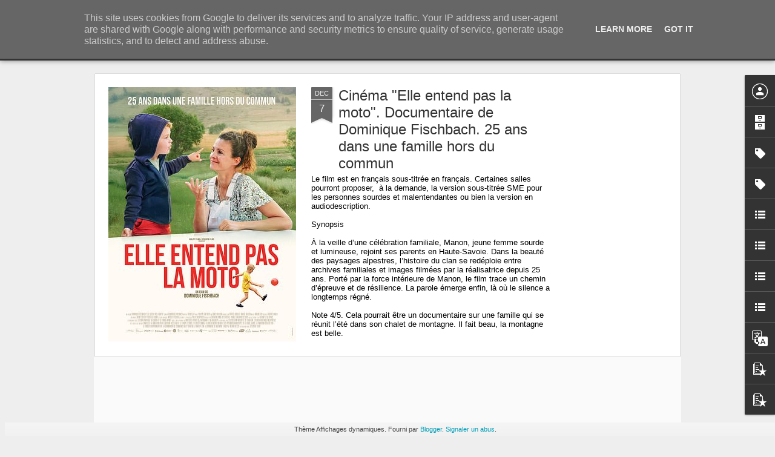

--- FILE ---
content_type: text/javascript; charset=UTF-8
request_url: https://www.frenchtouch2.fr/?v=0&action=initial&widgetId=Profile1&responseType=js&xssi_token=AOuZoY4eByBfP8VhzR-9vdE9A0KlC2kjGQ%3A1765135304883
body_size: 46
content:
try {
_WidgetManager._HandleControllerResult('Profile1', 'initial',{'title': 'Contributeurs', 'team': true, 'authors': [{'userUrl': 'https://www.blogger.com/profile/10867981431962004533', 'display-name': 'MC', 'profileLogo': '//www.blogger.com/img/logo-16.png'}, {'userUrl': 'https://www.blogger.com/profile/10713392829547608274', 'display-name': 'On\xe9sime Psiphy', 'profileLogo': '//www.blogger.com/img/logo-16.png'}, {'userUrl': 'https://www.blogger.com/profile/15636642836690905091', 'display-name': 'frenchtouch2', 'profileLogo': '//www.blogger.com/img/logo-16.png'}], 'viewProfileMsg': 'Afficher mon profil complet', 'isDisplayable': true});
} catch (e) {
  if (typeof log != 'undefined') {
    log('HandleControllerResult failed: ' + e);
  }
}


--- FILE ---
content_type: text/javascript; charset=UTF-8
request_url: https://www.frenchtouch2.fr/?v=0&action=initial&widgetId=LinkList3&responseType=js&xssi_token=AOuZoY4eByBfP8VhzR-9vdE9A0KlC2kjGQ%3A1765135304883
body_size: -78
content:
try {
_WidgetManager._HandleControllerResult('LinkList3', 'initial',{'title': 'Social Buttons', 'sorting': 'none', 'shownum': -1, 'links': [{'name': 'facebook', 'target': 'http://'}, {'name': 'twitter', 'target': 'http://'}, {'name': 'youtube', 'target': 'http://'}, {'name': 'instagram', 'target': 'http://'}, {'name': 'rss', 'target': 'http://'}]});
} catch (e) {
  if (typeof log != 'undefined') {
    log('HandleControllerResult failed: ' + e);
  }
}


--- FILE ---
content_type: text/javascript; charset=UTF-8
request_url: https://www.frenchtouch2.fr/?v=0&action=initial&widgetId=LinkList1&responseType=js&xssi_token=AOuZoY4eByBfP8VhzR-9vdE9A0KlC2kjGQ%3A1765135304883
body_size: -47
content:
try {
_WidgetManager._HandleControllerResult('LinkList1', 'initial',{'title': '', 'sorting': 'none', 'shownum': -1, 'links': [{'name': 'facebook', 'target': 'http://facebook.com'}, {'name': 'twitter', 'target': 'http://twitter.com'}, {'name': 'Instagram', 'target': 'http://instagram.com'}, {'name': 'pinterest', 'target': 'http://pinterest.com'}, {'name': 'Google +', 'target': 'plus.google.com'}, {'name': 'Rss', 'target': 'http://feeds/posts/default'}]});
} catch (e) {
  if (typeof log != 'undefined') {
    log('HandleControllerResult failed: ' + e);
  }
}


--- FILE ---
content_type: text/plain
request_url: https://www.google-analytics.com/j/collect?v=1&_v=j102&a=259278594&t=pageview&_s=1&dl=https%3A%2F%2Fwww.frenchtouch2.fr%2F2017%2F12%2Ftel-pere-tel-fils-beau-film-du-japonais.html&ul=en-us%40posix&dt=frenchtouch2%3A%20%22Tel%20p%C3%A8re%2C%20tel%20fils%22%20beau%20film%20du%20japonais%20Hirokazu%20Kore-eda%20sur%20France%204&sr=1280x720&vp=1280x720&_u=IEBAAEABAAAAACAAI~&jid=907520421&gjid=1426026971&cid=1843306024.1765135306&tid=UA-47284672-1&_gid=1672186871.1765135306&_r=1&_slc=1&z=1397748672
body_size: -451
content:
2,cG-5H7K843WMD

--- FILE ---
content_type: text/javascript; charset=UTF-8
request_url: https://www.frenchtouch2.fr/?v=0&action=initial&widgetId=LinkList4&responseType=js&xssi_token=AOuZoY4eByBfP8VhzR-9vdE9A0KlC2kjGQ%3A1765135304883
body_size: 126
content:
try {
_WidgetManager._HandleControllerResult('LinkList4', 'initial',{'title': 'Main Menu', 'sorting': 'none', 'shownum': -1, 'links': [{'name': 'Features', 'target': '#'}, {'name': '_Multi DropDown', 'target': '#'}, {'name': '__DropDown 1', 'target': '#'}, {'name': '__DropDown 2', 'target': '#'}, {'name': '_ShortCodes', 'target': 'http://news-log-soratemplates.blogspot.com/p/post-format-and-page-markup.html'}, {'name': '_SiteMap', 'target': 'http://www.sorabloggingtips.com/2017/01/how-to-add-sitemap-widget-in-blogspot-blogs.html'}, {'name': '_Error Page', 'target': 'http://news-log-soratemplates.blogspot.com/p/soratemplates'}, {'name': 'Seo Services', 'target': 'http://www.shardawebservices.com/'}, {'name': 'Documentation', 'target': 'http://www.sorabloggingtips.com/2017/06/how-to-setup-newslog-blogger-template.html'}, {'name': 'Download This Template', 'target': 'http://www.soratemplates.com/2017/06/newslog-blogger-templates.html'}]});
} catch (e) {
  if (typeof log != 'undefined') {
    log('HandleControllerResult failed: ' + e);
  }
}
